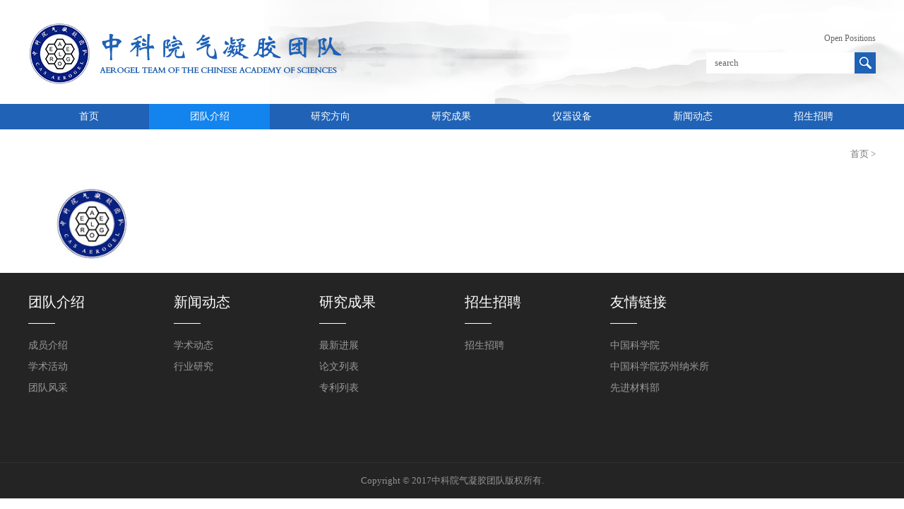

--- FILE ---
content_type: text/html
request_url: https://www.aerogel-online.com/cp/html/?466.html
body_size: 2106
content:
<!DOCTYPE html>
<html lang="en">
<head>
	<meta charset="UTF-8">
	<!-- <meta name="viewport" content="width=device-width,initial-scale=1,maximum-scale=1"> -->
	<meta content="张学同 | 气凝胶 | 中科院 | open positions" name=keywords>
	<meta content="张学同 | 气凝胶 | 中科院 | open positions" name=description>
	<title>中科院气凝胶团队 | CAS Aerogel Group_中科院气凝胶团队 | CAS Aerogel Group</title>
	<link rel="stylesheet" type="text/css" href="../../templates/default/images/reset.css">
	<link rel="stylesheet" href="../../templates/default/images/swiper-3.4.2.min.css">
	<script type="text/javascript" src="../../templates/default/images/jq.js"></script>
	<script type="text/javascript" src="../../templates/default/images/swiper-3.4.2.min.js"></script>
	<script type="text/javascript" src="../../templates/default/images/dxr.js"></script>
</head>
<body>
	<div class="header">
		<div class="inner">
			<div class="left">
				<div class="logo"><a href="/"><img src="../../templates/default/images/logo.png" alt=""></a></div>
			</div>
			<div class="right">
				<div class="language">
					<!--<a href="http://en.aerogel-online.com/">英文</a>-->
					<a href="/page/open/">Open Positions</a>
				</div>
				<div class="search">
					<form action="/new/class/" method="get" name="search">
						<input type="text" class="sctext" value="search" name="key" onFocus="if(value == 'search') {value=''}" onBlur="if(value==''){value='search'}">
						<input type="submit" class="scbtn" value="" id="btn" name="Submit">
					</form>
				</div>
			</div>
		</div>
	</div>
	


	<!-- 导航 -->
	<div class="navlist">
		<div class="inner">
			<ul>
				
 

		
			<li><a href="../../index.php">首页</a></li>
		
     
 
	<li class="hover"><a href="../../cp/class/">团队介绍</a></li>
 

		
			<li><a href="../../page/direction/index.php">研究方向</a></li>
		
     

		
			<li><a href="../../news/class/">研究成果</a></li>
		
     

		
			<li><a href="../../yiqi/class/">仪器设备</a></li>
		
     

		
			<li><a href="../../new/class/">新闻动态</a></li>
		
     

		
			<li><a href="../../page/html/index.php">招生招聘</a></li>
		
     
 

<!-- 				<li><a href="">首页</a></li>
				<li><a href="">团队介绍</a></li>
				<li><a href="">研究方向</a></li>
				<li><a href="">研究成果</a></li>
				<li><a href="">仪器设备</a></li>
				<li><a href="">新闻动态</a></li>
				<li><a href="">招生招聘</a></li> -->
			</ul>
		</div>
	</div><div class="nav">
    <div class="inner">
        <a href="/">首页</a>  > 
    </div>
</div>

<!-- 团队详情页面 -->
<div class="detail">
    <div class="inner">
        <div class="left">
            <img src="../../images/nopic.gif" alt="">
        </div>
        <div class="right">
            
        </div>
    </div>
</div>



<!-- <div class="item">
    <div class="title">
        吕婧
    </div>
    <ol>
    	<li><span>籍贯：</span>博士后</li>
    	<li><span>学历：</span>硕士研究生</li>
    	<li><span>邮箱：</span>lvjing_1989@aliyun.com</li>
    	<li><span>研究方向：</span>多层气凝胶薄膜设计海水淡化方向应用</li>
    	<li>
    		<span>教育经历：</span>
    		<div class="block">
	    		<p>2017年 西北工业大学 博士	</p>
	    		<p>2013年 西北工业大学 硕士研究生</p>
	    		<p>2010年 西北工业大学 本科</p>
    		</div>
    	</li>
    </ol>
</div>


<div class="item">
    <div class="title">
        李太岭
    </div>
    <ol>
    	<li><span>籍贯：</span>山东聊城</li>
    	<li><span>入学时间：</span>2017年9月</li>
    	<li><span>学历：</span>硕士研究生</li>
    	<li><span>邮箱：</span>ltl1994@mail.ustc.edu.cn</li>
    </ol>
</div> -->	<div class="footer">
		<div class="inner">
			<dl>
				<dt><a href="/cp/class/">团队介绍<span></span></a></dt>
				<dd><a href="/cp/class/">成员介绍</a></dd>
				<dd><a href="/xueshu/class/">学术活动</a></dd>
				<dd><a href="/tuandui/class/">团队风采</a></dd>
			</dl>
			<dl>
				<dt><a href="/new/class/">新闻动态<span></span</a></dt>
				<dd><a href="/new/class/?4.html">学术动态</a></dd>
				<dd><a href="/new/class/?5.html">行业研究</a></dd>
			</dl>
			<dl>
				<dt><a href="/news/class/">研究成果<span></span</a></dt>
				<dd><a href="/news/class/">最新进展</a></dd>
				<dd><a href="/paperlist/class/">论文列表</a></dd>
				<dd><a href="/patent/class/">专利列表</a></dd>
			</dl>
			<dl>
				<dt><a href="/page/html/index.php">招生招聘<span></span</a></dt>
				<dd><a href="/page/html/index.php">招生招聘</a></dd>
				<!-- <dd><a href="/page/zhaosheng/index.php">招聘信息</a></dd> -->
			</dl>
			<dl>
				<dt><a href="javascript:void(0)">友情链接<span></span</a></dt>
				<dd><a target="_blank" href="http://www.cas.cn/">中国科学院</a></dd>
				<dd><a target="_blank" href="http://www.sinano.cas.cn/">中国科学院苏州纳米所</a></dd>
				<dd><a target="_blank" href="http://amd.sinano.ac.cn/">先进材料部</a></dd>
			</dl>
		</div>
	</div>

	<div class="footer_bottom">Copyright © 2017中科院气凝胶团队版权所有.</div>
</body>
</html>

--- FILE ---
content_type: text/css
request_url: https://www.aerogel-online.com/templates/default/images/reset.css
body_size: 4801
content:
.clear{clear:both;}
html {
    color: #000;
    background: #FFF
}
body, div, dl, dt, dd, ul, ol, li, h1, h2, h3, h4, h5, h6, pre, code, form, fieldset, legend, input, textarea, p, blockquote, th, td {
    margin: 0;
    padding: 0
}
table {
    border-collapse: collapse;
    border-spacing: 0
}
fieldset, img {
    border: 0
}
address, caption, cite, code, dfn, em, strong, th, var {
    font-style: normal;
    font-weight: normal
}
ol, ul {
    list-style: none
}
caption, th {
    text-align: left
}
h1, h2, h3, h4, h5, h6 {
    font-size: 100%;
    font-weight: normal
}
q:before, q:after {
    content: ''
}
abbr, acronym {
    border: 0;
    font-variant: normal
}
/*sup {
    vertical-align: text-top
}*/
/*sub {
    vertical-align: text-bottom
}*/
input, textarea, select {
    font-family: inherit;
    font-size: inherit;
    font-weight: inherit;
    *font-size: 100%
}
legend {
    color: #000
}
body {
    font-family: "微软雅黑";
}
a {
    text-decoration: none;
    color: #1e1e1e;
}
.inner {
    width: 1200px;
    margin: 0 auto;
}
.inner strong{font-weight:bold;}
/*头部*/
.header {
    height: 114px;
    overflow: hidden;
    padding-top: 33px;
    background: url(header_bg.png) no-repeat 120% top;
}
.header .left {
    float: left;
}
.header .left .logo img {
    display: block;
}
.header .right {
    float: right;
}
.header .right .language {
    float: right;
    font-size: 12px;
    overflow: hidden;
    margin-top: 14px;
    margin-bottom: 12px;
}
.header .right .language a {
    color: #666666;
    padding-left: 12px;
    padding-right: 12px;
    display: inline-block;
    line-height: 12px;
}
.header .right .language a:first-child {
    border-right: 1px solid #666;
}
.header .right .language a:last-child {
    border: 0;
    padding-right: 0;
}
.header .right .search {
    clear: both;
    width: 240px;
    height: 30px;
    position: relative;
}
.header .right .search .sctext {
    width: 100%;
    color: #666;
    height: 30px;
    border: none;
    outline: none;
    font-size: 13px;
    padding-left: 12px;
    box-sizing: border-box;
}
.header .right .search .scbtn {
    width: 30px;
    height: 30px;
    position: absolute;
    right: 0;
    top: 0;
    background: #1f62b6;
    outline: none;
    border: none;
    background: url(search.jpg) no-repeat center center;
}

.navlist {
    overflow: hidden;
    line-height: 36px;
    background: #1f62b6;
}
.navlist ul li {
    float: left;
    width: 171px;
    text-align: center;
}
.navlist ul li a {
    color: #fff;
    display: block;
    font-size: 14px;
}
.navlist ul li:hover , .navlist ul li.hover {
    background: #1384ed;
}


/*新闻动态*/
.news {
    overflow: hidden;
    padding-top: 20px;
}
.news .title {
    margin-bottom: 10px;
}
.news .left {
    float: left;
    width: 525px;
    height: 285px;
    overflow: hidden;
}
.news .carousel {
    width: 100%;
    overflow: hidden;
}
.news .carousel .swiper-container {
    max-width: 1920px;
    width: 100%;
    height: auto;
    margin: 0 auto;
}
.news .carousel .swiper-slide {
    position: relative;
    height: 290px;
}
.news .carousel .swiper-slide .mask {
    height: 40px;
    line-height: 40px;
    position: absolute;
    left: 0;
    bottom: 0;
    width: 100%;
    background: #1f62b6;
    opacity: .8;
    z-index: 999;
}
.news .carousel .swiper-slide .text {
    height: 40px;
    line-height: 40px;
    position: absolute;
    left: 0;
    bottom: 0;
    z-index: 999;
    color: #fff;
    font-size: 16px;
    padding-left: 15px;
}
.news .carousel .swiper-slide img {
    width: 100%;
    display: block;
}
.news .right {
    float: right;
    width: 640px;
}
.news .right .tab_title {
    padding-top: 10px;
    overflow: hidden;
}
.swiper-container-horizontal>.swiper-pagination-bullets, .swiper-pagination-custom, .swiper-pagination-fraction {
    bottom: 45px!important;
}
.news .right .tab_title ul li {
    float: left;
    width: 88px;
    height: 30px;
    color: #313131;
    font-size: 14px;
    line-height: 30px;
    text-align: center;
    margin-right: 20px;
}
.news .right .tab_title ul li:hover a , .news .right .tab_title ul li.cur a {
    color: #0780d3;
    background: url(bg.jpg) no-repeat center center;
}
.news .right .tab_title a {
    color: #333;
    font-size: 12px;
    display: block;
    text-align: center;
}
.news .right .tab_memo {
    margin-top: 10px;
    line-height: 34px;
    border-top: 1px dotted #dddddd;
}
.news .right .tab_memo ul li {
    font-size: 14px;
    color: #5a5a5a;
    display: none;
}
.news .right .tab_memo ul li.current {
    display: block;
}
.news .right .tab_memo ul li .item {
    overflow: hidden;
}
.news .right .tab_memo ul li p:first-child {
    float: left;
}
.news .right .tab_memo ul li p:last-child {
    float: right;
}
.news .right .tab_memo ul li p {
    color: #5a5a5a;
}



/*研究成果*/
.research {
    overflow: hidden;
    padding-top: 38px;
}
.research .left {
    width: 712px;
    float: left;
    overflow: hidden;
}
.research .left .title {
    padding-bottom: 20px;
}
.research .left .tab_title {
    overflow: hidden;
}
.research .left .tab_title ul li {
    width: 88px;
    height: 30px;
    color: #616161;
    font-size: 14px;
    line-height: 30px;
    text-align: center;
    float: left;
    margin-right: 20px;
    margin-bottom: 0;
}
.research .left .tab_title ul li:hover a , .research .left .tab_title ul li.cur a {
    color: #0780d3;
    background: url(bg.jpg) no-repeat center center;
}
.research .left .tab_title a {
    color: #333;
    display: block;
    font-size: 12px;
}

.research .left .tab_memo {
    margin-top: 12px;
    padding-top: 10px;
    border-top: 1px dotted #ccc;
}
.research .left .tab_memo>ul>li {
    display: none;
    width: 712px;
    overflow: hidden;
}
.research .left .tab_memo ul li.current {
    display: block;
}
.research .left .tab_memo ul li .ll {
    float: left;
    width: 308px;
}
.research .left .tab_memo ul li .ll img {
    display: block;
}
.research .left .tab_memo ul li .rr {
    float: right;
    width: 390px;
}
.research .left .tab_memo ul li .rr .top .tt {
    color: #5c5c5c;
    font-size: 14px;
    padding-top: 5px;
    margin-bottom: 8px;
}
.research .left .tab_memo ul li .rr .top .mm {
    color: #ababab;
    font-size: 12px;
    line-height: 22px;
    text-align: justify;
    padding-bottom: 8px;
    border-bottom: 1px dotted #ccc;
}
.research .left .tab_memo ul li .rr .bottom {
    font-size: 14px;
    line-height: 36px;
}
.research .left .tab_memo ul li .rr .bottom .item p {
    overflow: hidden;
text-overflow:ellipsis;
white-space: nowrap;
    color: #797979;
}
.research .left .tab_memo ul li .rr .bottom .item p:first-child {
    float: left;
    width: 85%;
}
.research .left .tab_memo ul li .rr .bottom .item p:last-child {
    float: right;
}  
.research .right {
    width: 450px;
    float: right;
}
.research .right .title {
    overflow: hidden;
    padding-bottom: 10px;
}
.research .right .title p:first-child {
    width: 88px;
    float: left;
    height: 30px;
    color: #2a8ad6;
    font-size: 14px;
    line-height: 30px;
    text-align: center;
    background: url(bg.jpg) no-repeat center center;
}
.research .right .title a {
    float: right;
    color: #a8a8a8;
    font-size: 12px;
}
.research .right .memo {
    height: 286px;
    color: #757575;
    font-size: 12px;
    line-height: 25px;
    padding-top: 10px;
    overflow: hidden;
    position: relative;
    border-top: 1px dotted #ccc;
}
.research .right .move {
    width: 100%;
    height: 858px;
    position: absolute;
    top: 0;
    left: 0;
}
/*仪器设备*/
.instrument ul {
    overflow: hidden;
    margin-top: 20px;
}
.instrument ul li {
    float: left;
    width: 280px;
    margin-left: 10px;
    margin-right: 10px;
}
.instrument ul li img {
    width: 100%;
    display: block;
}
.instrument ul li .title {
    color: #5a5a5a;
    font-size: 14px;
    margin-top: 22px;
    text-align: center;
    padding-bottom: 50px;
}


/*团队建设*/
.team {
    padding-bottom: 85px;
}
.team .tab_title {
    overflow: hidden;
    padding: 17px 0 10px 0; 
}
.team .tab_title ul li {
    float: left;
    width: 88px;
    height: 30px;
    font-size: 14px;
    line-height: 30px;
    text-align: center;
    margin-right: 20px;
}
.team .tab_title ul li:hover , .team .tab_title ul li.cur {
    background: url(bg.jpg) no-repeat center center;
}

.team .tab_memo {
    margin-top: 13px;
    overflow: hidden;
    padding-top: 18px;
    border-top: 1px dotted #ccc;
}
.team .tab_memo ul li {
    display: none;
}
.team .tab_memo ul li.current {
    display: block;
}
.team .tab_memo ul li .item {
    float: left;
    width: 180px;
    margin-right: 24px;
}
.team .tab_memo ul li .item:last-child {
    margin-right: 0;
}
.team .tab_memo ul li .title {
    font-size: 14px;
    padding-top: 12px;
    text-align: center;
}

.footer {
    height: 240px;
    overflow: hidden;
    padding-top: 28px;
    background: #242424;
}
.footer dl {
    width: 206px;
    float: left;
}
.footer dl dt {
    font-size: 20px;
    margin-bottom: 16px;
}
.footer dl dt span {
    width: 38px;
    height: 1px;
    display: block;
    background: #fff;
    margin-top: 16px;
}
.footer dl dt a {
    color: #fff;
}
.footer dl dd {
    font-size: 14px;
    line-height: 30px;
}
.footer dl dd a {
    color: #999999;
}
.footer_bottom {
    clear: both;
    color: #939393;
    font-size: 13px;
    line-height: 50px;
    text-align: center;
    background: #242424;
    border-top: 1px solid #303030;
}

/*导航*/
.nav {
    overflow: hidden;
    padding-top: 26px;
    font-size: 13px;
    color: #757575;
    text-align: right;
    padding-bottom: 20px;
}
.nav a {
    color: #757575;
}

.navigation {
    overflow: hidden;
    padding-bottom: 18px;
    border-bottom: 1px solid #dfdfdf;
}
.navigation ul li {
    width: 92px;
    float: left;
    height: 32px;
    font-size: 14px;
    line-height: 32px;
    text-align: center;
}
.navigation ul li:hover {
    background: #1f62b6;
}
.navigation ul li:hover a {
    color: #fff;
}

/*页数*/
.pages {
    padding: 30px 0;
    text-align: center;
}
.pages a {
    width: 24px;
    height: 24px;
    color: #1f62b6;
    display: inline-block;
    border: 1px solid #1f62b6;
}
.pages a:hover {
    color: #fff;
    background: #1f62b6;
}

/*团队介绍*/
.introduction {
    overflow: hidden;
    padding-top: 30px;
    padding-bottom: 30px;
    font-size: 14px;
    color: #333;
    line-height: 24px;
}
.introduction ul li {
    float: left;
    width: 285px;
    margin-right: 20px;
    margin-bottom: 20px;
    background: #f3f3f3;
}
.introduction ul {
    overflow: hidden;
}
.introduction ul li:nth-child(4n) {
    margin-right: 0;
}
.introduction ul li .bottom {
    padding: 20px 10PX;
}
.introduction ul li img {
    width: 100%;
    height: 186px;
    display: block;
}
.introduction ul li .tt {
    font-size: 14px;
    color: #333333;
    height: 48px;
    text-align: center;
}
.introduction ul li .mm {
    color: #858585;
    font-size: 13px;
    line-height: 24px;
    margin-top: 10px;
}
.introduction .title {
    color: #333;
    font-size: 18px;
    font-weight: bold;
    text-align: center;
    margin-bottom: 20px;
}



/*成员介绍*/
.member {
    padding: 30px 0;
    overflow: hidden;
}
.member .t {
    color: #1f62b6;
    font-size: 24px;
    font-weight: bold;
    margin: 30px 0 15px 0;;
    font-family: "simsun";
}
.member ul {
    overflow: hidden;
}
.member ul li {
    float: left;
    width: 183px;
    list-style: none;
    margin-right: 20px;
    margin-bottom: 20px;
}
.member ul li .title {
    color: #5c5c5c;
    font-size: 14px;
    padding: 15px 10px;
	height:40px;
    text-align: center;
}
.member ul li img {
    width: 100%;
    height: 230px;
}
.member ul li:nth-child(6n) {
    margin-right: 0;
}


/*仪器设备*/
.equipment {
    overflow: hidden;
    padding: 30px 0;
}
.equipment ul {
    overflow: hidden;
}
.equipment ul li {
    width: 280px;
    float: left;
    margin-right: 26px;
    margin-bottom: 30px;
}
.equipment ul li:nth-child(4n) {
    margin-right: 0;
}
.equipment ul li img {
    width: 100%;
}
.equipment ul li .title {
    color: #5a5a5a;
    font-size: 14px;
    padding-top: 24px;
    text-align: center;
}


/*新闻*/
.new {
    padding: 20px 0;
}
.new ul li {
    width: 1200px;
    padding: 20px;
    overflow: hidden;
    margin-bottom: 20px;
    box-sizing: border-box;
    border: 1px solid #eaeaea;
}
.new ul li .left {
    float: left;
    width: 205px;
    height: 118px;
    overflow: hidden;
}
.new ul li .left img {
    width: 100%;
}
.new ul li .right {
    width: 890px;
    float: right;
}
.new ul li .right .tt {
    color: #353535;
    font-size: 16px;
    margin-bottom: 8px;
}
.new ul li .right .dtime {
    font-size: 13px;
    color: #959595;
    margin-bottom: 8px;
}
.new ul li .right .memo {
    font-size: 13px;
    color: #959595;
    line-height: 24px;
}

/*研究成果*/
.finding ul li {
    margin-top: 30px;
    border-bottom: 1px dotted #ccc;
}
.finding ul li .title {
    color: #222222;
    font-size: 20px;
    overflow: hidden;
    margin-bottom: 20px;
}
.finding ul li .title p:first-child {
    float: left;
}
.finding ul li .title p:last-child {
    float: right;
    font-size: 16px;
    color: #666666;
}
.finding ul li .memo {
    color: #959595;
    font-size: 14px;
    line-height: 32px;
    text-align: justify;
    padding-bottom: 10px;
}



/*单页面*/
.page {
    color: #666;
    font-size: 15px;
    padding: 30px 0;
    line-height: 30px;
    min-height: 600px;
    text-align: justify;
}

.news_page {
    color: #666;
    font-size: 14px;
    padding: 30px 0;
    line-height: 26px;
    min-height: 600px;
    text-align: justify;
}
.news_page .title {
    font-size: 18px;
    color: #333;
    line-height: 46px;
    font-weight: bold;
    text-align: center;
}
 

/*详情页面*/
.detail {
    padding: 20px 0;
    overflow: hidden;
}
.detail .left {
    float: left;
    width: 180px;

}
.detail .left img {
	display: block;
	width: 100%;
}
.detail .right {
    float: right;
    width: 990px;
}
.detail .right .item .title {
    width: 100%;
    color: #fff;
    height: 45px;
    font-size: 18px;
    line-height: 45px;
    padding-left: 30px;
    background: #1f62b6;
    box-sizing: border-box;
}
.detail .right .item ul {
    padding: 20px 0 20px 30px;
}
.detail .right .item ul li {
    font-size: 14px;
    line-height: 40px;
    color: #222222;
}
.detail .right .part .title {
    width: 100%;
    height: 45px;
    color: #222222;
    font-size: 18px;
    line-height: 45px;
    padding-left: 30px;
    background: #efefef;
    box-sizing: border-box;
}
.detail .right .part .part_inn {
    padding: 20px 0 20px 30px;
}
.detail .right .part .it {
    font-size: 14px;
    line-height: 32px;
}
.detail .right .part .it ul {
    overflow: hidden;
}
.detail .right .part .it ul li {
    float: left;
    width: 30%;
    color: #222222;
}
.detail .right .part .it p {
    color: #959595;
    padding-left: 22px;
    background: url(circle.jpg) no-repeat left center;
}
.detail .right .item1 .title {
    width: 100%;
    color: #222222;
    height: 45px;
    font-size: 18px;
    line-height: 45px;
    padding-left: 30px;
    background: #efefef;
    box-sizing: border-box;
}
.detail .right .item1 ul {
    padding: 20px 0 20px 30px;
}
.detail .right .item1 ul li {
    font-size: 14px;
    line-height: 40px;
    color: #222222;
}
.detail .right .part .it1 ul li {
    float: none;
    width: 100%;
}
.detail .right .part .it1 p {
    color: #222222;
}


.detail .right ol {
    margin-top: 15px;
    padding-left: 30px;
}
.detail .right ol li {
    color: #222;
    font-size: 14px;
    line-height: 30px;
    overflow: hidden;
}
.detail .right ol li span {
    font-weight: bold;
    font-size: 15px;
    color: #1f62b6;
    float: left;

}
.detail .right ol li .block  {
    float: left;
}

.research .t {
    color: #1f62b6;
    font-size: 24px;
    font-weight: bold;
    margin: 30px 0 15px 0;
    font-family: "simsun";
}
.research ul {
    overflow: hidden;
}
.research ul li {
    float: left;
    width: 360px;
    list-style: none;
    margin-right: 20px;
    margin-bottom: 20px;
}
.research ul li img {
    width: 100%;
    display: block;
}
.research ul li .title {
    color: #333;
    font-size: 14px;
    padding: 20px 10px;
    text-align: center;
}


.paper {
    overflow: hidden;
    padding: 40px 0;
}
.paper .left {
    width: 235px;
    float: left;
}
.paper .left ul {
    overflow: hidden;
}
.paper .left ul li {
    float: left;
    width: 100px;
    font-size: 14px;
    line-height: 24px;
    border-radius: 3px;
    margin-right: 27px;
    text-align: center;
    margin-bottom: 15px;
    border: 1px solid #ccc;
}
.paper .left ul li a {
    color: #333;
    display: block;
    transition: all .2s linear;
}
.paper .left ul li a:hover {
    color: #fff;
    background: #1f62b6;
}
.paper .left ul li:nth-child(2n) {
    margin-right: 0;
}
.paper .right {
    width: 850px;
    float: right;
}
.paper .right .memo {
    color: #222;
    font-size: 15px;
    line-height: 22px;
    font-weight: bold;
    text-align: center;
    margin-bottom: 40px;
    word-break:keep-all;    
    white-space:nowrap; 
}
.paper .right .title {
    font-size: 18px;
    font-weight: bold;
    color: #000;
    padding: 40px 0 0 0;
}
.paper .right ul li {
    color: #333;
    font-size: 13px;
    padding: 20px 0;
    overflow: hidden;
    line-height: 21px;
    border-bottom: 1px dotted #ccc;
}
.paper .right ul li span {
    width: 40px;
    float: left;
    display: block;
    font-size: 16px;
    text-align: center;
}
.paper .right ul li p {
    width: 810px;
    float: right;
}
.paper .right ul li a:hover {
    color: #1f62b6;
}


/*.research .right .memo a {
    display: block;
    width: 100px;
    height: 36px;
    background: #1f62b6;
    color: #fff;
    font-size: 14px;
    text-align: center;
    line-height: 36px;
    border-radius: 5px;
    margin-top: 10px;
}*/

.swiper-container1 {
    width: 100%;
    height: 300px;
    margin: 20px auto;
    overflow: hidden;
}
.swiper-container1 .swiper-wrapper {
    height: auto;
}
.swiper-container1 .swiper-slide {
    width: 100%;
    height: auto;
}
.swiper-container1 .swiper-slide img {
    width: 100%;
    display: block;
}
.swiper-container1 .swiper-slide .tt {
    font-size: 15px;
    text-align: center;
    margin-top: 5px;
}


.direction .memo {
    color: #333;
    font-size: 16px;
    line-height: 26px;
    text-align: center;
}
.direction .img {
    text-align: center;
}
.direction .img p {
    font-weight: bold;
    line-height: 60px;
}
.direction .item1 {
    width: 500px;
    margin: 0 auto;
}
.direction .item1 img {
    width: 100%;
}
.direction img {
    display: inline-block;
}
.direction ul {
    width: 900px;
    margin: 0 auto;
    overflow: hidden;
}
.direction ul li {
    width: 400px;
    float: left;
    margin: 15px 15px;
}
.direction ul li img {
    width: 100%;
}
.direction ul li p {
    color: #333;
    font-size: 15px;
    margin-top: 10px;
    font-weight: bold;
    margin-bottom: 20px;
    text-align: center;
}

--- FILE ---
content_type: application/javascript
request_url: https://www.aerogel-online.com/templates/default/images/dxr.js
body_size: 603
content:
$(function() {
		// 轮播图
	    var swiper = new Swiper('.swiper-container', {
	        pagination: '.swiper-pagination',
	        paginationClickable: true,
	        nextButton: '.swiper-button-next',
	        prevButton: '.swiper-button-prev',
	        spaceBetween: 30,
	        effect: 'fade',
	        autoplay : 2000,
	        loop : true
	    });

	    // 成员介绍
	    var swiper = new Swiper('.swiper-container1', {
	        slidesPerView: 5,
	        paginationClickable: true,
	        spaceBetween: 30,
	        autoplay : 2000,
	        loop : true
	    });
	    // 学术动态
	    $(".news .tab_title ul li").mouseenter(function(){
	    	var index = $(this).index();
	    	$(this).addClass("cur").siblings().removeClass("cur");
	    	$(".news .tab_memo ul li").eq(index).addClass("current").siblings().removeClass("current");
	    });
	    // 研究成果
	    $(".research .tab_title>ul>li").mouseenter(function(){
	    	var index = $(this).index();
	    	$(this).addClass("cur").siblings().removeClass("cur");
	    	// $(".research .tab_memo>ul>li").eq(index).addClass("current").siblings().removeClass("current");
	    });
	    // 团队介绍
	    $(".team .tab_title ul li").mouseenter(function(){
	    	var index = $(this).index();
	    	$(this).addClass("cur").siblings().removeClass("cur");
	    	// $(".team .tab_memo ul li").eq(index).addClass("current").siblings().removeClass("current");
	    });
	    


	    var nub = 0;
        var memo = document.getElementById("memo");
        var moves = document.getElementById("moves");
        var movesheight = moves.offsetHeight;

        var timer;
        var nub = 0;
        function move(){
            timer = setInterval(function(){
                nub--;
                if(nub < -movesheight) {
                    nub = 0;
                }
                moves.style.top = nub + "px";
            }, 40);
        }
        move();

        memo.onmouseover = function(){
            clearInterval(timer);
        }
        memo.onmouseout = function(){
            move();
        }
});